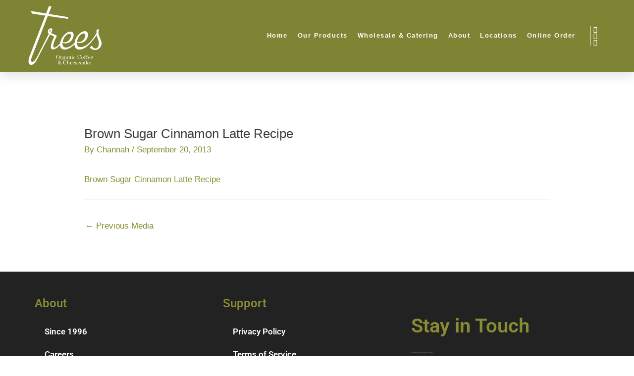

--- FILE ---
content_type: text/html; charset=UTF-8
request_url: https://treescoffee.com/?attachment_id=3388
body_size: 87874
content:
<!DOCTYPE html>
<html dir="ltr" lang="en-US" prefix="og: https://ogp.me/ns#">
<head>
<meta charset="UTF-8">
<meta name="viewport" content="width=device-width, initial-scale=1">
	<link rel="profile" href="https://gmpg.org/xfn/11"> 
	<title>Brown Sugar Cinnamon Latte Recipe | Trees Cheesecake + Organic Coffee</title>
	<style>img:is([sizes="auto" i], [sizes^="auto," i]) { contain-intrinsic-size: 3000px 1500px }</style>
	
		<!-- All in One SEO Pro 4.9.0 - aioseo.com -->
	<meta name="robots" content="max-image-preview:large" />
	<meta name="author" content="Channah"/>
	<meta name="google-site-verification" content="rD999mtOEw-8WWM-SGTxY2cb-z_tnmHFvLJhyW1FuPA" />
	<link rel="canonical" href="https://treescoffee.com/?attachment_id=3388" />
	<meta name="generator" content="All in One SEO Pro (AIOSEO) 4.9.0" />
		<meta property="og:locale" content="en_US" />
		<meta property="og:site_name" content="Trees Organic Coffee" />
		<meta property="og:type" content="article" />
		<meta property="og:title" content="Brown Sugar Cinnamon Latte Recipe | Trees Cheesecake + Organic Coffee" />
		<meta property="og:url" content="https://treescoffee.com/?attachment_id=3388" />
		<meta property="og:image" content="https://treescoffee.com/wp-content/uploads/2017/08/trees-organic-coffee-logo.jpg" />
		<meta property="og:image:secure_url" content="https://treescoffee.com/wp-content/uploads/2017/08/trees-organic-coffee-logo.jpg" />
		<meta property="og:image:width" content="1200" />
		<meta property="og:image:height" content="268" />
		<meta property="article:published_time" content="2013-09-20T20:04:59+00:00" />
		<meta property="article:modified_time" content="2013-09-20T20:04:59+00:00" />
		<meta property="article:publisher" content="https://facebook.com/treescoffee" />
		<meta name="twitter:card" content="summary" />
		<meta name="twitter:site" content="@treesorganic" />
		<meta name="twitter:title" content="Brown Sugar Cinnamon Latte Recipe | Trees Cheesecake + Organic Coffee" />
		<meta name="twitter:image" content="https://treescoffee.com/wp-content/uploads/2017/08/trees-organic-coffee-logo.jpg" />
		<script type="application/ld+json" class="aioseo-schema">
			{"@context":"https:\/\/schema.org","@graph":[{"@type":"BreadcrumbList","@id":"https:\/\/treescoffee.com\/?attachment_id=3388#breadcrumblist","itemListElement":[{"@type":"ListItem","@id":"https:\/\/treescoffee.com#listItem","position":1,"name":"Home","item":"https:\/\/treescoffee.com","nextItem":{"@type":"ListItem","@id":"https:\/\/treescoffee.com\/?attachment_id=3388#listItem","name":"Brown Sugar Cinnamon Latte Recipe"}},{"@type":"ListItem","@id":"https:\/\/treescoffee.com\/?attachment_id=3388#listItem","position":2,"name":"Brown Sugar Cinnamon Latte Recipe","previousItem":{"@type":"ListItem","@id":"https:\/\/treescoffee.com#listItem","name":"Home"}}]},{"@type":"ItemPage","@id":"https:\/\/treescoffee.com\/?attachment_id=3388#itempage","url":"https:\/\/treescoffee.com\/?attachment_id=3388","name":"Brown Sugar Cinnamon Latte Recipe | Trees Cheesecake + Organic Coffee","inLanguage":"en-US","isPartOf":{"@id":"https:\/\/treescoffee.com\/#website"},"breadcrumb":{"@id":"https:\/\/treescoffee.com\/?attachment_id=3388#breadcrumblist"},"author":{"@id":"https:\/\/treescoffee.com\/blog\/author\/channah\/#author"},"creator":{"@id":"https:\/\/treescoffee.com\/blog\/author\/channah\/#author"},"datePublished":"2013-09-20T13:04:59-07:00","dateModified":"2013-09-20T13:04:59-07:00"},{"@type":"Organization","@id":"https:\/\/treescoffee.com\/#organization","name":"Scott Tearle","description":"Organic fair trade coffee & the BEST cheesecake at 7 Vancouver area locations.","url":"https:\/\/treescoffee.com\/","telephone":"+16046845060","logo":{"@type":"ImageObject","url":"https:\/\/treescoffee.com\/wp-content\/uploads\/Google-Logo.jpg","@id":"https:\/\/treescoffee.com\/?attachment_id=3388\/#organizationLogo","width":2000,"height":2000},"image":{"@id":"https:\/\/treescoffee.com\/?attachment_id=3388\/#organizationLogo"},"sameAs":["https:\/\/instagram.com\/treescoffee"]},{"@type":"Person","@id":"https:\/\/treescoffee.com\/blog\/author\/channah\/#author","url":"https:\/\/treescoffee.com\/blog\/author\/channah\/","name":"Channah","image":{"@type":"ImageObject","@id":"https:\/\/treescoffee.com\/?attachment_id=3388#authorImage","url":"https:\/\/secure.gravatar.com\/avatar\/40f195e453d4f3d48f01353438a65b97b55500da1ce41b53a29728c9eefe6094?s=96&d=mm&r=g","width":96,"height":96,"caption":"Channah"}},{"@type":"WebPage","@id":"https:\/\/treescoffee.com\/?attachment_id=3388#webpage","url":"https:\/\/treescoffee.com\/?attachment_id=3388","name":"Brown Sugar Cinnamon Latte Recipe | Trees Cheesecake + Organic Coffee","inLanguage":"en-US","isPartOf":{"@id":"https:\/\/treescoffee.com\/#website"},"breadcrumb":{"@id":"https:\/\/treescoffee.com\/?attachment_id=3388#breadcrumblist"},"author":{"@id":"https:\/\/treescoffee.com\/blog\/author\/channah\/#author"},"creator":{"@id":"https:\/\/treescoffee.com\/blog\/author\/channah\/#author"},"datePublished":"2013-09-20T13:04:59-07:00","dateModified":"2013-09-20T13:04:59-07:00"},{"@type":"WebSite","@id":"https:\/\/treescoffee.com\/#website","url":"https:\/\/treescoffee.com\/","name":"Trees Cheesecake + Organic Coffee","description":"Organic fair trade coffee & the BEST cheesecake at 7 Vancouver area locations.","inLanguage":"en-US","publisher":{"@id":"https:\/\/treescoffee.com\/#organization"}}]}
		</script>
		<!-- All in One SEO Pro -->


<!-- Google Tag Manager for WordPress by gtm4wp.com -->
<script data-cfasync="false" data-pagespeed-no-defer>
	var gtm4wp_datalayer_name = "dataLayer";
	var dataLayer = dataLayer || [];
</script>
<!-- End Google Tag Manager for WordPress by gtm4wp.com -->
		<!-- Meta Tag Manager -->
		<meta name="googlebot" content="&lt;!-- Global site tag (gtag.js) - Google Ads: 677706095 --&gt; &lt;script async src=&quot;https://www.googletagmanager.com/gtag/js?id=AW-677706095&quot;&gt;&lt;/script&gt; &lt;script&gt;   window.dataLayer = window.dataLayer || [];   function gtag(){dataLayer.push(arguments);}   gtag(&#039;js&#039;, new Date());    gtag(&#039;config&#039;, &#039;AW-677706095&#039;); &lt;/script&gt;" />
		<!-- / Meta Tag Manager -->
<link rel='dns-prefetch' href='//www.googletagmanager.com' />
<link rel="alternate" type="application/rss+xml" title="Trees Cheesecake + Organic Coffee &raquo; Feed" href="https://treescoffee.com/feed/" />
<link rel="alternate" type="application/rss+xml" title="Trees Cheesecake + Organic Coffee &raquo; Comments Feed" href="https://treescoffee.com/comments/feed/" />
<style type="text/css" media="all">
.wpautoterms-footer{background-color:#ffffff;text-align:center;}
.wpautoterms-footer a{color:#000000;font-family:Arial, sans-serif;font-size:14px;}
.wpautoterms-footer .separator{color:#cccccc;font-family:Arial, sans-serif;font-size:14px;}</style>
<style id='ce4wp-subscribe-style-inline-css'>
.wp-block-ce4wp-subscribe{max-width:840px;margin:0 auto}.wp-block-ce4wp-subscribe .title{margin-bottom:0}.wp-block-ce4wp-subscribe .subTitle{margin-top:0;font-size:0.8em}.wp-block-ce4wp-subscribe .disclaimer{margin-top:5px;font-size:0.8em}.wp-block-ce4wp-subscribe .disclaimer .disclaimer-label{margin-left:10px}.wp-block-ce4wp-subscribe .inputBlock{width:100%;margin-bottom:10px}.wp-block-ce4wp-subscribe .inputBlock input{width:100%}.wp-block-ce4wp-subscribe .inputBlock label{display:inline-block}.wp-block-ce4wp-subscribe .submit-button{margin-top:25px;display:block}.wp-block-ce4wp-subscribe .required-text{display:inline-block;margin:0;padding:0;margin-left:0.3em}.wp-block-ce4wp-subscribe .onSubmission{height:0;max-width:840px;margin:0 auto}.wp-block-ce4wp-subscribe .firstNameSummary .lastNameSummary{text-transform:capitalize}.wp-block-ce4wp-subscribe .ce4wp-inline-notification{display:flex;flex-direction:row;align-items:center;padding:13px 10px;width:100%;height:40px;border-style:solid;border-color:orange;border-width:1px;border-left-width:4px;border-radius:3px;background:rgba(255,133,15,0.1);flex:none;order:0;flex-grow:1;margin:0px 0px}.wp-block-ce4wp-subscribe .ce4wp-inline-warning-text{font-style:normal;font-weight:normal;font-size:16px;line-height:20px;display:flex;align-items:center;color:#571600;margin-left:9px}.wp-block-ce4wp-subscribe .ce4wp-inline-warning-icon{color:orange}.wp-block-ce4wp-subscribe .ce4wp-inline-warning-arrow{color:#571600;margin-left:auto}.wp-block-ce4wp-subscribe .ce4wp-banner-clickable{cursor:pointer}.ce4wp-link{cursor:pointer}

.no-flex{display:block}.sub-header{margin-bottom:1em}


</style>
<style id='global-styles-inline-css'>
:root{--wp--preset--aspect-ratio--square: 1;--wp--preset--aspect-ratio--4-3: 4/3;--wp--preset--aspect-ratio--3-4: 3/4;--wp--preset--aspect-ratio--3-2: 3/2;--wp--preset--aspect-ratio--2-3: 2/3;--wp--preset--aspect-ratio--16-9: 16/9;--wp--preset--aspect-ratio--9-16: 9/16;--wp--preset--color--black: #000000;--wp--preset--color--cyan-bluish-gray: #abb8c3;--wp--preset--color--white: #ffffff;--wp--preset--color--pale-pink: #f78da7;--wp--preset--color--vivid-red: #cf2e2e;--wp--preset--color--luminous-vivid-orange: #ff6900;--wp--preset--color--luminous-vivid-amber: #fcb900;--wp--preset--color--light-green-cyan: #7bdcb5;--wp--preset--color--vivid-green-cyan: #00d084;--wp--preset--color--pale-cyan-blue: #8ed1fc;--wp--preset--color--vivid-cyan-blue: #0693e3;--wp--preset--color--vivid-purple: #9b51e0;--wp--preset--color--ast-global-color-0: var(--ast-global-color-0);--wp--preset--color--ast-global-color-1: var(--ast-global-color-1);--wp--preset--color--ast-global-color-2: var(--ast-global-color-2);--wp--preset--color--ast-global-color-3: var(--ast-global-color-3);--wp--preset--color--ast-global-color-4: var(--ast-global-color-4);--wp--preset--color--ast-global-color-5: var(--ast-global-color-5);--wp--preset--color--ast-global-color-6: var(--ast-global-color-6);--wp--preset--color--ast-global-color-7: var(--ast-global-color-7);--wp--preset--color--ast-global-color-8: var(--ast-global-color-8);--wp--preset--gradient--vivid-cyan-blue-to-vivid-purple: linear-gradient(135deg,rgba(6,147,227,1) 0%,rgb(155,81,224) 100%);--wp--preset--gradient--light-green-cyan-to-vivid-green-cyan: linear-gradient(135deg,rgb(122,220,180) 0%,rgb(0,208,130) 100%);--wp--preset--gradient--luminous-vivid-amber-to-luminous-vivid-orange: linear-gradient(135deg,rgba(252,185,0,1) 0%,rgba(255,105,0,1) 100%);--wp--preset--gradient--luminous-vivid-orange-to-vivid-red: linear-gradient(135deg,rgba(255,105,0,1) 0%,rgb(207,46,46) 100%);--wp--preset--gradient--very-light-gray-to-cyan-bluish-gray: linear-gradient(135deg,rgb(238,238,238) 0%,rgb(169,184,195) 100%);--wp--preset--gradient--cool-to-warm-spectrum: linear-gradient(135deg,rgb(74,234,220) 0%,rgb(151,120,209) 20%,rgb(207,42,186) 40%,rgb(238,44,130) 60%,rgb(251,105,98) 80%,rgb(254,248,76) 100%);--wp--preset--gradient--blush-light-purple: linear-gradient(135deg,rgb(255,206,236) 0%,rgb(152,150,240) 100%);--wp--preset--gradient--blush-bordeaux: linear-gradient(135deg,rgb(254,205,165) 0%,rgb(254,45,45) 50%,rgb(107,0,62) 100%);--wp--preset--gradient--luminous-dusk: linear-gradient(135deg,rgb(255,203,112) 0%,rgb(199,81,192) 50%,rgb(65,88,208) 100%);--wp--preset--gradient--pale-ocean: linear-gradient(135deg,rgb(255,245,203) 0%,rgb(182,227,212) 50%,rgb(51,167,181) 100%);--wp--preset--gradient--electric-grass: linear-gradient(135deg,rgb(202,248,128) 0%,rgb(113,206,126) 100%);--wp--preset--gradient--midnight: linear-gradient(135deg,rgb(2,3,129) 0%,rgb(40,116,252) 100%);--wp--preset--font-size--small: 13px;--wp--preset--font-size--medium: 20px;--wp--preset--font-size--large: 36px;--wp--preset--font-size--x-large: 42px;--wp--preset--spacing--20: 0.44rem;--wp--preset--spacing--30: 0.67rem;--wp--preset--spacing--40: 1rem;--wp--preset--spacing--50: 1.5rem;--wp--preset--spacing--60: 2.25rem;--wp--preset--spacing--70: 3.38rem;--wp--preset--spacing--80: 5.06rem;--wp--preset--shadow--natural: 6px 6px 9px rgba(0, 0, 0, 0.2);--wp--preset--shadow--deep: 12px 12px 50px rgba(0, 0, 0, 0.4);--wp--preset--shadow--sharp: 6px 6px 0px rgba(0, 0, 0, 0.2);--wp--preset--shadow--outlined: 6px 6px 0px -3px rgba(255, 255, 255, 1), 6px 6px rgba(0, 0, 0, 1);--wp--preset--shadow--crisp: 6px 6px 0px rgba(0, 0, 0, 1);}:root { --wp--style--global--content-size: var(--wp--custom--ast-content-width-size);--wp--style--global--wide-size: var(--wp--custom--ast-wide-width-size); }:where(body) { margin: 0; }.wp-site-blocks > .alignleft { float: left; margin-right: 2em; }.wp-site-blocks > .alignright { float: right; margin-left: 2em; }.wp-site-blocks > .aligncenter { justify-content: center; margin-left: auto; margin-right: auto; }:where(.wp-site-blocks) > * { margin-block-start: 24px; margin-block-end: 0; }:where(.wp-site-blocks) > :first-child { margin-block-start: 0; }:where(.wp-site-blocks) > :last-child { margin-block-end: 0; }:root { --wp--style--block-gap: 24px; }:root :where(.is-layout-flow) > :first-child{margin-block-start: 0;}:root :where(.is-layout-flow) > :last-child{margin-block-end: 0;}:root :where(.is-layout-flow) > *{margin-block-start: 24px;margin-block-end: 0;}:root :where(.is-layout-constrained) > :first-child{margin-block-start: 0;}:root :where(.is-layout-constrained) > :last-child{margin-block-end: 0;}:root :where(.is-layout-constrained) > *{margin-block-start: 24px;margin-block-end: 0;}:root :where(.is-layout-flex){gap: 24px;}:root :where(.is-layout-grid){gap: 24px;}.is-layout-flow > .alignleft{float: left;margin-inline-start: 0;margin-inline-end: 2em;}.is-layout-flow > .alignright{float: right;margin-inline-start: 2em;margin-inline-end: 0;}.is-layout-flow > .aligncenter{margin-left: auto !important;margin-right: auto !important;}.is-layout-constrained > .alignleft{float: left;margin-inline-start: 0;margin-inline-end: 2em;}.is-layout-constrained > .alignright{float: right;margin-inline-start: 2em;margin-inline-end: 0;}.is-layout-constrained > .aligncenter{margin-left: auto !important;margin-right: auto !important;}.is-layout-constrained > :where(:not(.alignleft):not(.alignright):not(.alignfull)){max-width: var(--wp--style--global--content-size);margin-left: auto !important;margin-right: auto !important;}.is-layout-constrained > .alignwide{max-width: var(--wp--style--global--wide-size);}body .is-layout-flex{display: flex;}.is-layout-flex{flex-wrap: wrap;align-items: center;}.is-layout-flex > :is(*, div){margin: 0;}body .is-layout-grid{display: grid;}.is-layout-grid > :is(*, div){margin: 0;}body{padding-top: 0px;padding-right: 0px;padding-bottom: 0px;padding-left: 0px;}a:where(:not(.wp-element-button)){text-decoration: none;}:root :where(.wp-element-button, .wp-block-button__link){background-color: #32373c;border-width: 0;color: #fff;font-family: inherit;font-size: inherit;line-height: inherit;padding: calc(0.667em + 2px) calc(1.333em + 2px);text-decoration: none;}.has-black-color{color: var(--wp--preset--color--black) !important;}.has-cyan-bluish-gray-color{color: var(--wp--preset--color--cyan-bluish-gray) !important;}.has-white-color{color: var(--wp--preset--color--white) !important;}.has-pale-pink-color{color: var(--wp--preset--color--pale-pink) !important;}.has-vivid-red-color{color: var(--wp--preset--color--vivid-red) !important;}.has-luminous-vivid-orange-color{color: var(--wp--preset--color--luminous-vivid-orange) !important;}.has-luminous-vivid-amber-color{color: var(--wp--preset--color--luminous-vivid-amber) !important;}.has-light-green-cyan-color{color: var(--wp--preset--color--light-green-cyan) !important;}.has-vivid-green-cyan-color{color: var(--wp--preset--color--vivid-green-cyan) !important;}.has-pale-cyan-blue-color{color: var(--wp--preset--color--pale-cyan-blue) !important;}.has-vivid-cyan-blue-color{color: var(--wp--preset--color--vivid-cyan-blue) !important;}.has-vivid-purple-color{color: var(--wp--preset--color--vivid-purple) !important;}.has-ast-global-color-0-color{color: var(--wp--preset--color--ast-global-color-0) !important;}.has-ast-global-color-1-color{color: var(--wp--preset--color--ast-global-color-1) !important;}.has-ast-global-color-2-color{color: var(--wp--preset--color--ast-global-color-2) !important;}.has-ast-global-color-3-color{color: var(--wp--preset--color--ast-global-color-3) !important;}.has-ast-global-color-4-color{color: var(--wp--preset--color--ast-global-color-4) !important;}.has-ast-global-color-5-color{color: var(--wp--preset--color--ast-global-color-5) !important;}.has-ast-global-color-6-color{color: var(--wp--preset--color--ast-global-color-6) !important;}.has-ast-global-color-7-color{color: var(--wp--preset--color--ast-global-color-7) !important;}.has-ast-global-color-8-color{color: var(--wp--preset--color--ast-global-color-8) !important;}.has-black-background-color{background-color: var(--wp--preset--color--black) !important;}.has-cyan-bluish-gray-background-color{background-color: var(--wp--preset--color--cyan-bluish-gray) !important;}.has-white-background-color{background-color: var(--wp--preset--color--white) !important;}.has-pale-pink-background-color{background-color: var(--wp--preset--color--pale-pink) !important;}.has-vivid-red-background-color{background-color: var(--wp--preset--color--vivid-red) !important;}.has-luminous-vivid-orange-background-color{background-color: var(--wp--preset--color--luminous-vivid-orange) !important;}.has-luminous-vivid-amber-background-color{background-color: var(--wp--preset--color--luminous-vivid-amber) !important;}.has-light-green-cyan-background-color{background-color: var(--wp--preset--color--light-green-cyan) !important;}.has-vivid-green-cyan-background-color{background-color: var(--wp--preset--color--vivid-green-cyan) !important;}.has-pale-cyan-blue-background-color{background-color: var(--wp--preset--color--pale-cyan-blue) !important;}.has-vivid-cyan-blue-background-color{background-color: var(--wp--preset--color--vivid-cyan-blue) !important;}.has-vivid-purple-background-color{background-color: var(--wp--preset--color--vivid-purple) !important;}.has-ast-global-color-0-background-color{background-color: var(--wp--preset--color--ast-global-color-0) !important;}.has-ast-global-color-1-background-color{background-color: var(--wp--preset--color--ast-global-color-1) !important;}.has-ast-global-color-2-background-color{background-color: var(--wp--preset--color--ast-global-color-2) !important;}.has-ast-global-color-3-background-color{background-color: var(--wp--preset--color--ast-global-color-3) !important;}.has-ast-global-color-4-background-color{background-color: var(--wp--preset--color--ast-global-color-4) !important;}.has-ast-global-color-5-background-color{background-color: var(--wp--preset--color--ast-global-color-5) !important;}.has-ast-global-color-6-background-color{background-color: var(--wp--preset--color--ast-global-color-6) !important;}.has-ast-global-color-7-background-color{background-color: var(--wp--preset--color--ast-global-color-7) !important;}.has-ast-global-color-8-background-color{background-color: var(--wp--preset--color--ast-global-color-8) !important;}.has-black-border-color{border-color: var(--wp--preset--color--black) !important;}.has-cyan-bluish-gray-border-color{border-color: var(--wp--preset--color--cyan-bluish-gray) !important;}.has-white-border-color{border-color: var(--wp--preset--color--white) !important;}.has-pale-pink-border-color{border-color: var(--wp--preset--color--pale-pink) !important;}.has-vivid-red-border-color{border-color: var(--wp--preset--color--vivid-red) !important;}.has-luminous-vivid-orange-border-color{border-color: var(--wp--preset--color--luminous-vivid-orange) !important;}.has-luminous-vivid-amber-border-color{border-color: var(--wp--preset--color--luminous-vivid-amber) !important;}.has-light-green-cyan-border-color{border-color: var(--wp--preset--color--light-green-cyan) !important;}.has-vivid-green-cyan-border-color{border-color: var(--wp--preset--color--vivid-green-cyan) !important;}.has-pale-cyan-blue-border-color{border-color: var(--wp--preset--color--pale-cyan-blue) !important;}.has-vivid-cyan-blue-border-color{border-color: var(--wp--preset--color--vivid-cyan-blue) !important;}.has-vivid-purple-border-color{border-color: var(--wp--preset--color--vivid-purple) !important;}.has-ast-global-color-0-border-color{border-color: var(--wp--preset--color--ast-global-color-0) !important;}.has-ast-global-color-1-border-color{border-color: var(--wp--preset--color--ast-global-color-1) !important;}.has-ast-global-color-2-border-color{border-color: var(--wp--preset--color--ast-global-color-2) !important;}.has-ast-global-color-3-border-color{border-color: var(--wp--preset--color--ast-global-color-3) !important;}.has-ast-global-color-4-border-color{border-color: var(--wp--preset--color--ast-global-color-4) !important;}.has-ast-global-color-5-border-color{border-color: var(--wp--preset--color--ast-global-color-5) !important;}.has-ast-global-color-6-border-color{border-color: var(--wp--preset--color--ast-global-color-6) !important;}.has-ast-global-color-7-border-color{border-color: var(--wp--preset--color--ast-global-color-7) !important;}.has-ast-global-color-8-border-color{border-color: var(--wp--preset--color--ast-global-color-8) !important;}.has-vivid-cyan-blue-to-vivid-purple-gradient-background{background: var(--wp--preset--gradient--vivid-cyan-blue-to-vivid-purple) !important;}.has-light-green-cyan-to-vivid-green-cyan-gradient-background{background: var(--wp--preset--gradient--light-green-cyan-to-vivid-green-cyan) !important;}.has-luminous-vivid-amber-to-luminous-vivid-orange-gradient-background{background: var(--wp--preset--gradient--luminous-vivid-amber-to-luminous-vivid-orange) !important;}.has-luminous-vivid-orange-to-vivid-red-gradient-background{background: var(--wp--preset--gradient--luminous-vivid-orange-to-vivid-red) !important;}.has-very-light-gray-to-cyan-bluish-gray-gradient-background{background: var(--wp--preset--gradient--very-light-gray-to-cyan-bluish-gray) !important;}.has-cool-to-warm-spectrum-gradient-background{background: var(--wp--preset--gradient--cool-to-warm-spectrum) !important;}.has-blush-light-purple-gradient-background{background: var(--wp--preset--gradient--blush-light-purple) !important;}.has-blush-bordeaux-gradient-background{background: var(--wp--preset--gradient--blush-bordeaux) !important;}.has-luminous-dusk-gradient-background{background: var(--wp--preset--gradient--luminous-dusk) !important;}.has-pale-ocean-gradient-background{background: var(--wp--preset--gradient--pale-ocean) !important;}.has-electric-grass-gradient-background{background: var(--wp--preset--gradient--electric-grass) !important;}.has-midnight-gradient-background{background: var(--wp--preset--gradient--midnight) !important;}.has-small-font-size{font-size: var(--wp--preset--font-size--small) !important;}.has-medium-font-size{font-size: var(--wp--preset--font-size--medium) !important;}.has-large-font-size{font-size: var(--wp--preset--font-size--large) !important;}.has-x-large-font-size{font-size: var(--wp--preset--font-size--x-large) !important;}
:root :where(.wp-block-pullquote){font-size: 1.5em;line-height: 1.6;}
</style>
<link rel='stylesheet' id='wpo_min-header-0-css' href='https://treescoffee.com/wp-content/cache/wpo-minify/1762478672/assets/wpo-minify-header-25904407.min.css' media='all' />
<script src="https://treescoffee.com/wp-includes/js/jquery/jquery.min.js" id="jquery-core-js"></script>
<script src="https://treescoffee.com/wp-includes/js/jquery/jquery-migrate.min.js" id="jquery-migrate-js"></script>
<script src="https://treescoffee.com/wp-includes/js/dist/dom-ready.min.js" id="wp-dom-ready-js"></script>
<script src="https://treescoffee.com/wp-content/plugins/auto-terms-of-service-and-privacy-policy/js/base.js" id="wpautoterms_base-js"></script>
<!--[if IE]>
<script src="https://treescoffee.com/wp-content/themes/astra/assets/js/minified/flexibility.min.js" id="astra-flexibility-js"></script>
<script id="astra-flexibility-js-after">
flexibility(document.documentElement);
</script>
<![endif]-->
<link rel="https://api.w.org/" href="https://treescoffee.com/wp-json/" /><link rel="alternate" title="JSON" type="application/json" href="https://treescoffee.com/wp-json/wp/v2/media/3388" /><link rel="EditURI" type="application/rsd+xml" title="RSD" href="https://treescoffee.com/xmlrpc.php?rsd" />
<meta name="generator" content="WordPress 6.8.3" />
<link rel='shortlink' href='https://treescoffee.com/?p=3388' />
<link rel="alternate" title="oEmbed (JSON)" type="application/json+oembed" href="https://treescoffee.com/wp-json/oembed/1.0/embed?url=https%3A%2F%2Ftreescoffee.com%2F%3Fattachment_id%3D3388" />
<link rel="alternate" title="oEmbed (XML)" type="text/xml+oembed" href="https://treescoffee.com/wp-json/oembed/1.0/embed?url=https%3A%2F%2Ftreescoffee.com%2F%3Fattachment_id%3D3388&#038;format=xml" />
<meta name="generator" content="Site Kit by Google 1.155.0" /><style>:root {
			--lazy-loader-animation-duration: 300ms;
		}
		  
		.lazyload {
	display: block;
}

.lazyload,
        .lazyloading {
			opacity: 0;
		}


		.lazyloaded {
			opacity: 1;
			transition: opacity 300ms;
			transition: opacity var(--lazy-loader-animation-duration);
		}</style><noscript><style>.lazyload { display: none; } .lazyload[class*="lazy-loader-background-element-"] { display: block; opacity: 1; }</style></noscript>
<!-- Google Tag Manager for WordPress by gtm4wp.com -->
<!-- GTM Container placement set to footer -->
<script data-cfasync="false" data-pagespeed-no-defer>
	var dataLayer_content = {"pagePostType":"attachment","pagePostType2":"single-attachment","pagePostAuthor":"Channah"};
	dataLayer.push( dataLayer_content );
</script>
<script data-cfasync="false" data-pagespeed-no-defer>
(function(w,d,s,l,i){w[l]=w[l]||[];w[l].push({'gtm.start':
new Date().getTime(),event:'gtm.js'});var f=d.getElementsByTagName(s)[0],
j=d.createElement(s),dl=l!='dataLayer'?'&l='+l:'';j.async=true;j.src=
'//www.googletagmanager.com/gtm.js?id='+i+dl;f.parentNode.insertBefore(j,f);
})(window,document,'script','dataLayer','GTM-MSZQDWQ');
</script>
<!-- End Google Tag Manager for WordPress by gtm4wp.com -->
<!-- Google AdSense meta tags added by Site Kit -->
<meta name="google-adsense-platform-account" content="ca-host-pub-2644536267352236">
<meta name="google-adsense-platform-domain" content="sitekit.withgoogle.com">
<!-- End Google AdSense meta tags added by Site Kit -->
<meta name="generator" content="Elementor 3.29.2; features: additional_custom_breakpoints, e_local_google_fonts; settings: css_print_method-external, google_font-enabled, font_display-auto">

<!-- Meta Pixel Code -->
<script type='text/javascript'>
!function(f,b,e,v,n,t,s){if(f.fbq)return;n=f.fbq=function(){n.callMethod?
n.callMethod.apply(n,arguments):n.queue.push(arguments)};if(!f._fbq)f._fbq=n;
n.push=n;n.loaded=!0;n.version='2.0';n.queue=[];t=b.createElement(e);t.async=!0;
t.src=v;s=b.getElementsByTagName(e)[0];s.parentNode.insertBefore(t,s)}(window,
document,'script','https://connect.facebook.net/en_US/fbevents.js?v=next');
</script>
<!-- End Meta Pixel Code -->
<script type='text/javascript'>var url = window.location.origin + '?ob=open-bridge';
            fbq('set', 'openbridge', '378256332344084', url);
fbq('init', '378256332344084', {}, {
    "agent": "wordpress-6.8.3-4.1.4"
})</script><script type='text/javascript'>
    fbq('track', 'PageView', []);
  </script>			<style>
				.e-con.e-parent:nth-of-type(n+4):not(.e-lazyloaded):not(.e-no-lazyload),
				.e-con.e-parent:nth-of-type(n+4):not(.e-lazyloaded):not(.e-no-lazyload) * {
					background-image: none !important;
				}
				@media screen and (max-height: 1024px) {
					.e-con.e-parent:nth-of-type(n+3):not(.e-lazyloaded):not(.e-no-lazyload),
					.e-con.e-parent:nth-of-type(n+3):not(.e-lazyloaded):not(.e-no-lazyload) * {
						background-image: none !important;
					}
				}
				@media screen and (max-height: 640px) {
					.e-con.e-parent:nth-of-type(n+2):not(.e-lazyloaded):not(.e-no-lazyload),
					.e-con.e-parent:nth-of-type(n+2):not(.e-lazyloaded):not(.e-no-lazyload) * {
						background-image: none !important;
					}
				}
			</style>
			
<!-- Google Tag Manager snippet added by Site Kit -->
<script>
			( function( w, d, s, l, i ) {
				w[l] = w[l] || [];
				w[l].push( {'gtm.start': new Date().getTime(), event: 'gtm.js'} );
				var f = d.getElementsByTagName( s )[0],
					j = d.createElement( s ), dl = l != 'dataLayer' ? '&l=' + l : '';
				j.async = true;
				j.src = 'https://www.googletagmanager.com/gtm.js?id=' + i + dl;
				f.parentNode.insertBefore( j, f );
			} )( window, document, 'script', 'dataLayer', 'GTM-MSZQDWQ' );
			
</script>

<!-- End Google Tag Manager snippet added by Site Kit -->
<link rel="icon" href="https://treescoffee.com/wp-content/uploads/2019/08/cropped-Trees-TREE-ALONE-small3-32x32.png" sizes="32x32" />
<link rel="icon" href="https://treescoffee.com/wp-content/uploads/2019/08/cropped-Trees-TREE-ALONE-small3-192x192.png" sizes="192x192" />
<link rel="apple-touch-icon" href="https://treescoffee.com/wp-content/uploads/2019/08/cropped-Trees-TREE-ALONE-small3-180x180.png" />
<meta name="msapplication-TileImage" content="https://treescoffee.com/wp-content/uploads/2019/08/cropped-Trees-TREE-ALONE-small3-270x270.png" />
</head>

<body itemtype='https://schema.org/Blog' itemscope='itemscope' class="attachment wp-singular attachment-template-default single single-attachment postid-3388 attachmentid-3388 attachment-pdf wp-custom-logo wp-theme-astra ast-desktop ast-plain-container ast-no-sidebar astra-4.11.3 ast-header-custom-item-inside group-blog ast-blog-single-style-1 ast-custom-post-type ast-single-post ast-inherit-site-logo-transparent ast-above-mobile-menu-align-stack ast-default-menu-enable ast-default-above-menu-enable ast-default-below-menu-enable ast-full-width-layout ast-sticky-header-shrink ast-inherit-site-logo-sticky astra ast-normal-title-enabled elementor-default elementor-kit-10560 astra-addon-4.11.2">
		<!-- Google Tag Manager (noscript) snippet added by Site Kit -->
		<noscript>
			<iframe src="https://www.googletagmanager.com/ns.html?id=GTM-MSZQDWQ" height="0" width="0" style="display:none;visibility:hidden"></iframe>
		</noscript>
		<!-- End Google Tag Manager (noscript) snippet added by Site Kit -->
		
<!-- Meta Pixel Code -->
<noscript>
<img height="1" width="1" style="display:none" alt="fbpx"
src="https://www.facebook.com/tr?id=378256332344084&ev=PageView&noscript=1" />
</noscript>
<!-- End Meta Pixel Code -->

<a
	class="skip-link screen-reader-text"
	href="#content"
	title="Skip to content">
		Skip to content</a>

<div
class="hfeed site" id="page">
			<div data-elementor-type="header" data-elementor-id="9411" class="elementor elementor-9411 elementor-location-header" data-elementor-settings="{&quot;element_pack_global_tooltip_width&quot;:{&quot;unit&quot;:&quot;px&quot;,&quot;size&quot;:&quot;&quot;,&quot;sizes&quot;:[]},&quot;element_pack_global_tooltip_width_tablet&quot;:{&quot;unit&quot;:&quot;px&quot;,&quot;size&quot;:&quot;&quot;,&quot;sizes&quot;:[]},&quot;element_pack_global_tooltip_width_mobile&quot;:{&quot;unit&quot;:&quot;px&quot;,&quot;size&quot;:&quot;&quot;,&quot;sizes&quot;:[]},&quot;element_pack_global_tooltip_padding&quot;:{&quot;unit&quot;:&quot;px&quot;,&quot;top&quot;:&quot;&quot;,&quot;right&quot;:&quot;&quot;,&quot;bottom&quot;:&quot;&quot;,&quot;left&quot;:&quot;&quot;,&quot;isLinked&quot;:true},&quot;element_pack_global_tooltip_padding_tablet&quot;:{&quot;unit&quot;:&quot;px&quot;,&quot;top&quot;:&quot;&quot;,&quot;right&quot;:&quot;&quot;,&quot;bottom&quot;:&quot;&quot;,&quot;left&quot;:&quot;&quot;,&quot;isLinked&quot;:true},&quot;element_pack_global_tooltip_padding_mobile&quot;:{&quot;unit&quot;:&quot;px&quot;,&quot;top&quot;:&quot;&quot;,&quot;right&quot;:&quot;&quot;,&quot;bottom&quot;:&quot;&quot;,&quot;left&quot;:&quot;&quot;,&quot;isLinked&quot;:true},&quot;element_pack_global_tooltip_border_radius&quot;:{&quot;unit&quot;:&quot;px&quot;,&quot;top&quot;:&quot;&quot;,&quot;right&quot;:&quot;&quot;,&quot;bottom&quot;:&quot;&quot;,&quot;left&quot;:&quot;&quot;,&quot;isLinked&quot;:true},&quot;element_pack_global_tooltip_border_radius_tablet&quot;:{&quot;unit&quot;:&quot;px&quot;,&quot;top&quot;:&quot;&quot;,&quot;right&quot;:&quot;&quot;,&quot;bottom&quot;:&quot;&quot;,&quot;left&quot;:&quot;&quot;,&quot;isLinked&quot;:true},&quot;element_pack_global_tooltip_border_radius_mobile&quot;:{&quot;unit&quot;:&quot;px&quot;,&quot;top&quot;:&quot;&quot;,&quot;right&quot;:&quot;&quot;,&quot;bottom&quot;:&quot;&quot;,&quot;left&quot;:&quot;&quot;,&quot;isLinked&quot;:true}}" data-elementor-post-type="elementor_library">
					<section class="elementor-section elementor-top-section elementor-element elementor-element-63c5a7dc elementor-section-height-min-height elementor-section-boxed elementor-section-height-default elementor-section-items-middle" data-id="63c5a7dc" data-element_type="section" data-settings="{&quot;background_background&quot;:&quot;gradient&quot;,&quot;sticky&quot;:&quot;top&quot;,&quot;sticky_on&quot;:[&quot;desktop&quot;,&quot;tablet&quot;,&quot;mobile&quot;],&quot;sticky_offset&quot;:0,&quot;sticky_effects_offset&quot;:0,&quot;sticky_anchor_link_offset&quot;:0}">
						<div class="elementor-container elementor-column-gap-default">
					<div class="elementor-column elementor-col-33 elementor-top-column elementor-element elementor-element-693c0a72" data-id="693c0a72" data-element_type="column">
			<div class="elementor-widget-wrap elementor-element-populated">
						<div class="elementor-element elementor-element-788b05ef elementor-widget elementor-widget-image" data-id="788b05ef" data-element_type="widget" data-widget_type="image.default">
				<div class="elementor-widget-container">
																<a href="https://treescoffee.com">
							<img width="1200" height="940" src="https://treescoffee.com/wp-content/uploads/Cookie-4-1.png" class="attachment-full size-full wp-image-11998" alt="Trees Organic Coffee" srcset="https://treescoffee.com/wp-content/uploads/Cookie-4-1.png 1200w, https://treescoffee.com/wp-content/uploads/Cookie-4-1-300x235.png 300w, https://treescoffee.com/wp-content/uploads/Cookie-4-1-1024x802.png 1024w, https://treescoffee.com/wp-content/uploads/Cookie-4-1-768x602.png 768w" sizes="(max-width: 1200px) 100vw, 1200px" />								</a>
															</div>
				</div>
					</div>
		</div>
				<div class="elementor-column elementor-col-33 elementor-top-column elementor-element elementor-element-2c01da0d" data-id="2c01da0d" data-element_type="column">
			<div class="elementor-widget-wrap elementor-element-populated">
						<div class="elementor-element elementor-element-4f72dda1 elementor-nav-menu__align-end elementor-nav-menu--stretch elementor-nav-menu__text-align-center elementor-nav-menu--dropdown-tablet elementor-nav-menu--toggle elementor-nav-menu--burger elementor-widget elementor-widget-nav-menu" data-id="4f72dda1" data-element_type="widget" data-settings="{&quot;full_width&quot;:&quot;stretch&quot;,&quot;submenu_icon&quot;:{&quot;value&quot;:&quot;&lt;i class=\&quot;fas e-plus-icon\&quot;&gt;&lt;\/i&gt;&quot;,&quot;library&quot;:&quot;&quot;},&quot;layout&quot;:&quot;horizontal&quot;,&quot;toggle&quot;:&quot;burger&quot;}" data-widget_type="nav-menu.default">
				<div class="elementor-widget-container">
								<nav aria-label="Menu" class="elementor-nav-menu--main elementor-nav-menu__container elementor-nav-menu--layout-horizontal e--pointer-underline e--animation-drop-out">
				<ul id="menu-1-4f72dda1" class="elementor-nav-menu"><li class="menu-item menu-item-type-post_type menu-item-object-page menu-item-home menu-item-9420"><a href="https://treescoffee.com/" class="elementor-item menu-link">Home</a></li>
<li class="menu-item menu-item-type-post_type menu-item-object-page menu-item-has-children menu-item-9743"><a aria-expanded="false" href="https://treescoffee.com/our-products/" class="elementor-item menu-link">Our Products</a>
<ul class="sub-menu elementor-nav-menu--dropdown">
	<li class="menu-item menu-item-type-post_type menu-item-object-page menu-item-44"><a href="https://treescoffee.com/our-products/best-cheesecake-vancouver/" class="elementor-sub-item menu-link">Cheesecake</a></li>
	<li class="menu-item menu-item-type-post_type menu-item-object-page menu-item-43"><a href="https://treescoffee.com/our-products/coffee/" class="elementor-sub-item menu-link">Coffee</a></li>
	<li class="menu-item menu-item-type-post_type menu-item-object-page menu-item-42"><a href="https://treescoffee.com/our-products/teas/" class="elementor-sub-item menu-link">Tea</a></li>
	<li class="menu-item menu-item-type-post_type menu-item-object-page menu-item-5568"><a href="https://treescoffee.com/our-products/lunch-sandwiches/" class="elementor-sub-item menu-link">Lunch</a></li>
</ul>
</li>
<li class="menu-item menu-item-type-post_type menu-item-object-page menu-item-has-children menu-item-9789"><a aria-expanded="false" href="https://treescoffee.com/wholesale-catering/" class="elementor-item menu-link">Wholesale &#038; Catering</a>
<ul class="sub-menu elementor-nav-menu--dropdown">
	<li class="menu-item menu-item-type-post_type menu-item-object-page menu-item-9414"><a href="https://treescoffee.com/wholesale-catering/wholesale-coffee/" class="elementor-sub-item menu-link">Wholesale</a></li>
	<li class="menu-item menu-item-type-post_type menu-item-object-page menu-item-40"><a href="https://treescoffee.com/wholesale-catering/vancouver-catering/" class="elementor-sub-item menu-link">Catering</a></li>
</ul>
</li>
<li class="menu-item menu-item-type-post_type menu-item-object-page menu-item-has-children menu-item-9718"><a aria-expanded="false" href="https://treescoffee.com/about/" class="elementor-item menu-link">About</a>
<ul class="sub-menu elementor-nav-menu--dropdown">
	<li class="menu-item menu-item-type-post_type menu-item-object-page current_page_parent menu-item-34"><a href="https://treescoffee.com/blog/" title="Trees Coffee Blog &#038; News" class="elementor-sub-item menu-link">Blog + News</a></li>
	<li class="menu-item menu-item-type-post_type menu-item-object-page menu-item-10083"><a href="https://treescoffee.com/live-music-nights/" class="elementor-sub-item menu-link">Live Music Nights</a></li>
	<li class="menu-item menu-item-type-post_type menu-item-object-page menu-item-9419"><a href="https://treescoffee.com/community/" class="elementor-sub-item menu-link">Community</a></li>
	<li class="menu-item menu-item-type-post_type menu-item-object-page menu-item-9418"><a href="https://treescoffee.com/jobs/" class="elementor-sub-item menu-link">Work @ Trees Organic Coffee</a></li>
	<li class="menu-item menu-item-type-post_type menu-item-object-page menu-item-privacy-policy menu-item-9416"><a rel="privacy-policy" href="https://treescoffee.com/privacy-policy/" class="elementor-sub-item menu-link">Privacy Policy</a></li>
	<li class="menu-item menu-item-type-post_type menu-item-object-page menu-item-9417"><a href="https://treescoffee.com/terms-of-service/" class="elementor-sub-item menu-link">Terms of Service</a></li>
</ul>
</li>
<li class="menu-item menu-item-type-post_type menu-item-object-page menu-item-9561"><a href="https://treescoffee.com/locations/" class="elementor-item menu-link">Locations</a></li>
<li class="menu-item menu-item-type-post_type menu-item-object-page menu-item-has-children menu-item-11043"><a aria-expanded="false" href="https://treescoffee.com/online-order/" class="elementor-item menu-link">Online Order</a>
<ul class="sub-menu elementor-nav-menu--dropdown">
	<li class="menu-item menu-item-type-post_type menu-item-object-page menu-item-10982"><a href="https://treescoffee.com/store-order-online/" class="elementor-sub-item menu-link">In-Store Pickup &#038; Delivery</a></li>
	<li class="menu-item menu-item-type-post_type menu-item-object-page menu-item-11384"><a href="https://treescoffee.com/vancouver-catering-services/" class="elementor-sub-item menu-link">Catering Order (Corporate)</a></li>
</ul>
</li>
</ul>			</nav>
					<div class="elementor-menu-toggle" role="button" tabindex="0" aria-label="Menu Toggle" aria-expanded="false">
			<i aria-hidden="true" role="presentation" class="elementor-menu-toggle__icon--open eicon-menu-bar"></i><i aria-hidden="true" role="presentation" class="elementor-menu-toggle__icon--close eicon-close"></i>		</div>
					<nav class="elementor-nav-menu--dropdown elementor-nav-menu__container" aria-hidden="true">
				<ul id="menu-2-4f72dda1" class="elementor-nav-menu"><li class="menu-item menu-item-type-post_type menu-item-object-page menu-item-home menu-item-9420"><a href="https://treescoffee.com/" class="elementor-item menu-link" tabindex="-1">Home</a></li>
<li class="menu-item menu-item-type-post_type menu-item-object-page menu-item-has-children menu-item-9743"><a aria-expanded="false" href="https://treescoffee.com/our-products/" class="elementor-item menu-link" tabindex="-1">Our Products</a>
<ul class="sub-menu elementor-nav-menu--dropdown">
	<li class="menu-item menu-item-type-post_type menu-item-object-page menu-item-44"><a href="https://treescoffee.com/our-products/best-cheesecake-vancouver/" class="elementor-sub-item menu-link" tabindex="-1">Cheesecake</a></li>
	<li class="menu-item menu-item-type-post_type menu-item-object-page menu-item-43"><a href="https://treescoffee.com/our-products/coffee/" class="elementor-sub-item menu-link" tabindex="-1">Coffee</a></li>
	<li class="menu-item menu-item-type-post_type menu-item-object-page menu-item-42"><a href="https://treescoffee.com/our-products/teas/" class="elementor-sub-item menu-link" tabindex="-1">Tea</a></li>
	<li class="menu-item menu-item-type-post_type menu-item-object-page menu-item-5568"><a href="https://treescoffee.com/our-products/lunch-sandwiches/" class="elementor-sub-item menu-link" tabindex="-1">Lunch</a></li>
</ul>
</li>
<li class="menu-item menu-item-type-post_type menu-item-object-page menu-item-has-children menu-item-9789"><a aria-expanded="false" href="https://treescoffee.com/wholesale-catering/" class="elementor-item menu-link" tabindex="-1">Wholesale &#038; Catering</a>
<ul class="sub-menu elementor-nav-menu--dropdown">
	<li class="menu-item menu-item-type-post_type menu-item-object-page menu-item-9414"><a href="https://treescoffee.com/wholesale-catering/wholesale-coffee/" class="elementor-sub-item menu-link" tabindex="-1">Wholesale</a></li>
	<li class="menu-item menu-item-type-post_type menu-item-object-page menu-item-40"><a href="https://treescoffee.com/wholesale-catering/vancouver-catering/" class="elementor-sub-item menu-link" tabindex="-1">Catering</a></li>
</ul>
</li>
<li class="menu-item menu-item-type-post_type menu-item-object-page menu-item-has-children menu-item-9718"><a aria-expanded="false" href="https://treescoffee.com/about/" class="elementor-item menu-link" tabindex="-1">About</a>
<ul class="sub-menu elementor-nav-menu--dropdown">
	<li class="menu-item menu-item-type-post_type menu-item-object-page current_page_parent menu-item-34"><a href="https://treescoffee.com/blog/" title="Trees Coffee Blog &#038; News" class="elementor-sub-item menu-link" tabindex="-1">Blog + News</a></li>
	<li class="menu-item menu-item-type-post_type menu-item-object-page menu-item-10083"><a href="https://treescoffee.com/live-music-nights/" class="elementor-sub-item menu-link" tabindex="-1">Live Music Nights</a></li>
	<li class="menu-item menu-item-type-post_type menu-item-object-page menu-item-9419"><a href="https://treescoffee.com/community/" class="elementor-sub-item menu-link" tabindex="-1">Community</a></li>
	<li class="menu-item menu-item-type-post_type menu-item-object-page menu-item-9418"><a href="https://treescoffee.com/jobs/" class="elementor-sub-item menu-link" tabindex="-1">Work @ Trees Organic Coffee</a></li>
	<li class="menu-item menu-item-type-post_type menu-item-object-page menu-item-privacy-policy menu-item-9416"><a rel="privacy-policy" href="https://treescoffee.com/privacy-policy/" class="elementor-sub-item menu-link" tabindex="-1">Privacy Policy</a></li>
	<li class="menu-item menu-item-type-post_type menu-item-object-page menu-item-9417"><a href="https://treescoffee.com/terms-of-service/" class="elementor-sub-item menu-link" tabindex="-1">Terms of Service</a></li>
</ul>
</li>
<li class="menu-item menu-item-type-post_type menu-item-object-page menu-item-9561"><a href="https://treescoffee.com/locations/" class="elementor-item menu-link" tabindex="-1">Locations</a></li>
<li class="menu-item menu-item-type-post_type menu-item-object-page menu-item-has-children menu-item-11043"><a aria-expanded="false" href="https://treescoffee.com/online-order/" class="elementor-item menu-link" tabindex="-1">Online Order</a>
<ul class="sub-menu elementor-nav-menu--dropdown">
	<li class="menu-item menu-item-type-post_type menu-item-object-page menu-item-10982"><a href="https://treescoffee.com/store-order-online/" class="elementor-sub-item menu-link" tabindex="-1">In-Store Pickup &#038; Delivery</a></li>
	<li class="menu-item menu-item-type-post_type menu-item-object-page menu-item-11384"><a href="https://treescoffee.com/vancouver-catering-services/" class="elementor-sub-item menu-link" tabindex="-1">Catering Order (Corporate)</a></li>
</ul>
</li>
</ul>			</nav>
						</div>
				</div>
					</div>
		</div>
				<div class="elementor-column elementor-col-33 elementor-top-column elementor-element elementor-element-599e64e" data-id="599e64e" data-element_type="column">
			<div class="elementor-widget-wrap elementor-element-populated">
						<div class="elementor-element elementor-element-559afd0 elementor-align-right elementor-mobile-align-center elementor-hidden-phone elementor-icon-list--layout-inline elementor-list-item-link-full_width elementor-widget elementor-widget-icon-list" data-id="559afd0" data-element_type="widget" data-widget_type="icon-list.default">
				<div class="elementor-widget-container">
							<ul class="elementor-icon-list-items elementor-inline-items">
							<li class="elementor-icon-list-item elementor-inline-item">
											<a href="https://www.facebook.com/treescoffee/">

												<span class="elementor-icon-list-icon">
							<i aria-hidden="true" class="fab fa-facebook"></i>						</span>
										<span class="elementor-icon-list-text"></span>
											</a>
									</li>
								<li class="elementor-icon-list-item elementor-inline-item">
											<a href="https://twitter.com/TreesOrganic">

												<span class="elementor-icon-list-icon">
							<i aria-hidden="true" class="fab fa-twitter"></i>						</span>
										<span class="elementor-icon-list-text"></span>
											</a>
									</li>
								<li class="elementor-icon-list-item elementor-inline-item">
											<a href="https://www.instagram.com/treescoffee/">

												<span class="elementor-icon-list-icon">
							<i aria-hidden="true" class="fab fa-instagram"></i>						</span>
										<span class="elementor-icon-list-text"></span>
											</a>
									</li>
						</ul>
						</div>
				</div>
					</div>
		</div>
					</div>
		</section>
				</div>
			<div id="content" class="site-content">
		<div class="ast-container">
		

	<div id="primary" class="content-area primary">

		
					<main id="main" class="site-main">
				

<article
class="post-3388 attachment type-attachment status-inherit hentry ast-article-single" id="post-3388" itemtype="https://schema.org/CreativeWork" itemscope="itemscope">

	
	
<div class="ast-post-format- ast-no-thumb single-layout-1 ast-no-date-box">

	
	
		<header class="entry-header ">

			
			<h1 class="entry-title" itemprop="headline">Brown Sugar Cinnamon Latte Recipe</h1><div class="entry-meta">By <span class="posted-by vcard author" itemtype="https://schema.org/Person" itemscope="itemscope" itemprop="author">			<a title="View all posts by Channah"
				href="https://treescoffee.com/blog/author/channah/" rel="author"
				class="url fn n" itemprop="url"				>
				<span
				class="author-name" itemprop="name"				>
				Channah			</span>
			</a>
		</span>

		 / <span class="posted-on"><span class="published" itemprop="datePublished"> September 20, 2013 </span></span></div>
			
		</header><!-- .entry-header -->

	
	
	<div class="entry-content clear"
	itemprop="text"	>

		
		<p class="attachment"><a href='https://treescoffee.com/wp-content/uploads/2013/09/Brown-Sugar-Cinnamon-Latte-Recipe.pdf'>Brown Sugar Cinnamon Latte Recipe</a></p>

		
		
			</div><!-- .entry-content .clear -->
</div>

	
</article><!-- #post-## -->

<nav class="navigation post-navigation" aria-label="Posts">
				<div class="nav-links"><div class="nav-previous"><a title="Fall Feature Beverages" href="https://treescoffee.com/bulletins/fall-feature-beverages/" rel="prev"><span class="ast-left-arrow" aria-hidden="true">&larr;</span> Previous Media</a></div></div>
		</nav>			</main><!-- #main -->
			
		
	</div><!-- #primary -->


	</div> <!-- ast-container -->
	</div><!-- #content -->
		<div data-elementor-type="footer" data-elementor-id="9441" class="elementor elementor-9441 elementor-location-footer" data-elementor-settings="{&quot;element_pack_global_tooltip_width&quot;:{&quot;unit&quot;:&quot;px&quot;,&quot;size&quot;:&quot;&quot;,&quot;sizes&quot;:[]},&quot;element_pack_global_tooltip_width_tablet&quot;:{&quot;unit&quot;:&quot;px&quot;,&quot;size&quot;:&quot;&quot;,&quot;sizes&quot;:[]},&quot;element_pack_global_tooltip_width_mobile&quot;:{&quot;unit&quot;:&quot;px&quot;,&quot;size&quot;:&quot;&quot;,&quot;sizes&quot;:[]},&quot;element_pack_global_tooltip_padding&quot;:{&quot;unit&quot;:&quot;px&quot;,&quot;top&quot;:&quot;&quot;,&quot;right&quot;:&quot;&quot;,&quot;bottom&quot;:&quot;&quot;,&quot;left&quot;:&quot;&quot;,&quot;isLinked&quot;:true},&quot;element_pack_global_tooltip_padding_tablet&quot;:{&quot;unit&quot;:&quot;px&quot;,&quot;top&quot;:&quot;&quot;,&quot;right&quot;:&quot;&quot;,&quot;bottom&quot;:&quot;&quot;,&quot;left&quot;:&quot;&quot;,&quot;isLinked&quot;:true},&quot;element_pack_global_tooltip_padding_mobile&quot;:{&quot;unit&quot;:&quot;px&quot;,&quot;top&quot;:&quot;&quot;,&quot;right&quot;:&quot;&quot;,&quot;bottom&quot;:&quot;&quot;,&quot;left&quot;:&quot;&quot;,&quot;isLinked&quot;:true},&quot;element_pack_global_tooltip_border_radius&quot;:{&quot;unit&quot;:&quot;px&quot;,&quot;top&quot;:&quot;&quot;,&quot;right&quot;:&quot;&quot;,&quot;bottom&quot;:&quot;&quot;,&quot;left&quot;:&quot;&quot;,&quot;isLinked&quot;:true},&quot;element_pack_global_tooltip_border_radius_tablet&quot;:{&quot;unit&quot;:&quot;px&quot;,&quot;top&quot;:&quot;&quot;,&quot;right&quot;:&quot;&quot;,&quot;bottom&quot;:&quot;&quot;,&quot;left&quot;:&quot;&quot;,&quot;isLinked&quot;:true},&quot;element_pack_global_tooltip_border_radius_mobile&quot;:{&quot;unit&quot;:&quot;px&quot;,&quot;top&quot;:&quot;&quot;,&quot;right&quot;:&quot;&quot;,&quot;bottom&quot;:&quot;&quot;,&quot;left&quot;:&quot;&quot;,&quot;isLinked&quot;:true}}" data-elementor-post-type="elementor_library">
					<section class="elementor-section elementor-top-section elementor-element elementor-element-49b02efc elementor-section-content-middle elementor-section-boxed elementor-section-height-default elementor-section-height-default" data-id="49b02efc" data-element_type="section" data-settings="{&quot;background_background&quot;:&quot;classic&quot;}">
						<div class="elementor-container elementor-column-gap-no">
					<div class="elementor-column elementor-col-33 elementor-top-column elementor-element elementor-element-609d3b85" data-id="609d3b85" data-element_type="column">
			<div class="elementor-widget-wrap elementor-element-populated">
						<div class="elementor-element elementor-element-3154ee1 elementor-widget elementor-widget-heading" data-id="3154ee1" data-element_type="widget" data-widget_type="heading.default">
				<div class="elementor-widget-container">
					<h4 class="elementor-heading-title elementor-size-default">About</h4>				</div>
				</div>
				<div class="elementor-element elementor-element-140459d elementor-nav-menu__align-start elementor-nav-menu--dropdown-tablet elementor-nav-menu__text-align-aside elementor-nav-menu--toggle elementor-nav-menu--burger elementor-widget elementor-widget-nav-menu" data-id="140459d" data-element_type="widget" data-settings="{&quot;layout&quot;:&quot;vertical&quot;,&quot;submenu_icon&quot;:{&quot;value&quot;:&quot;&lt;i class=\&quot;fas fa-caret-down\&quot;&gt;&lt;\/i&gt;&quot;,&quot;library&quot;:&quot;fa-solid&quot;},&quot;toggle&quot;:&quot;burger&quot;}" data-widget_type="nav-menu.default">
				<div class="elementor-widget-container">
								<nav aria-label="Menu" class="elementor-nav-menu--main elementor-nav-menu__container elementor-nav-menu--layout-vertical e--pointer-framed e--animation-fade">
				<ul id="menu-1-140459d" class="elementor-nav-menu sm-vertical"><li class="menu-item menu-item-type-post_type menu-item-object-page menu-item-11730"><a href="https://treescoffee.com/about/" class="elementor-item menu-link">Since 1996</a></li>
<li class="menu-item menu-item-type-post_type menu-item-object-page menu-item-11727"><a href="https://treescoffee.com/jobs/" class="elementor-item menu-link">Careers</a></li>
<li class="menu-item menu-item-type-post_type menu-item-object-page current_page_parent menu-item-11737"><a href="https://treescoffee.com/blog/" class="elementor-item menu-link">Blog</a></li>
<li class="menu-item menu-item-type-post_type menu-item-object-page menu-item-11740"><a href="https://treescoffee.com/live-music-nights/" class="elementor-item menu-link">Music Nights</a></li>
<li class="menu-item menu-item-type-post_type menu-item-object-page menu-item-11738"><a href="https://treescoffee.com/becoming-a-trees-franchise-owner/" class="elementor-item menu-link">Becoming a Franchise</a></li>
<li class="menu-item menu-item-type-post_type menu-item-object-page menu-item-11739"><a href="https://treescoffee.com/community/" class="elementor-item menu-link">Community</a></li>
</ul>			</nav>
					<div class="elementor-menu-toggle" role="button" tabindex="0" aria-label="Menu Toggle" aria-expanded="false">
			<i aria-hidden="true" role="presentation" class="elementor-menu-toggle__icon--open eicon-menu-bar"></i><i aria-hidden="true" role="presentation" class="elementor-menu-toggle__icon--close eicon-close"></i>		</div>
					<nav class="elementor-nav-menu--dropdown elementor-nav-menu__container" aria-hidden="true">
				<ul id="menu-2-140459d" class="elementor-nav-menu sm-vertical"><li class="menu-item menu-item-type-post_type menu-item-object-page menu-item-11730"><a href="https://treescoffee.com/about/" class="elementor-item menu-link" tabindex="-1">Since 1996</a></li>
<li class="menu-item menu-item-type-post_type menu-item-object-page menu-item-11727"><a href="https://treescoffee.com/jobs/" class="elementor-item menu-link" tabindex="-1">Careers</a></li>
<li class="menu-item menu-item-type-post_type menu-item-object-page current_page_parent menu-item-11737"><a href="https://treescoffee.com/blog/" class="elementor-item menu-link" tabindex="-1">Blog</a></li>
<li class="menu-item menu-item-type-post_type menu-item-object-page menu-item-11740"><a href="https://treescoffee.com/live-music-nights/" class="elementor-item menu-link" tabindex="-1">Music Nights</a></li>
<li class="menu-item menu-item-type-post_type menu-item-object-page menu-item-11738"><a href="https://treescoffee.com/becoming-a-trees-franchise-owner/" class="elementor-item menu-link" tabindex="-1">Becoming a Franchise</a></li>
<li class="menu-item menu-item-type-post_type menu-item-object-page menu-item-11739"><a href="https://treescoffee.com/community/" class="elementor-item menu-link" tabindex="-1">Community</a></li>
</ul>			</nav>
						</div>
				</div>
					</div>
		</div>
				<div class="elementor-column elementor-col-33 elementor-top-column elementor-element elementor-element-c7e2bbd" data-id="c7e2bbd" data-element_type="column">
			<div class="elementor-widget-wrap elementor-element-populated">
						<div class="elementor-element elementor-element-f9b03b8 elementor-widget elementor-widget-heading" data-id="f9b03b8" data-element_type="widget" data-widget_type="heading.default">
				<div class="elementor-widget-container">
					<h4 class="elementor-heading-title elementor-size-default">Support</h4>				</div>
				</div>
				<div class="elementor-element elementor-element-0cd1ff8 elementor-nav-menu__align-start elementor-nav-menu--dropdown-tablet elementor-nav-menu__text-align-aside elementor-nav-menu--toggle elementor-nav-menu--burger elementor-widget elementor-widget-nav-menu" data-id="0cd1ff8" data-element_type="widget" data-settings="{&quot;layout&quot;:&quot;vertical&quot;,&quot;submenu_icon&quot;:{&quot;value&quot;:&quot;&lt;i class=\&quot;fas fa-caret-down\&quot;&gt;&lt;\/i&gt;&quot;,&quot;library&quot;:&quot;fa-solid&quot;},&quot;toggle&quot;:&quot;burger&quot;}" data-widget_type="nav-menu.default">
				<div class="elementor-widget-container">
								<nav aria-label="Menu" class="elementor-nav-menu--main elementor-nav-menu__container elementor-nav-menu--layout-vertical e--pointer-framed e--animation-fade">
				<ul id="menu-1-0cd1ff8" class="elementor-nav-menu sm-vertical"><li class="menu-item menu-item-type-post_type menu-item-object-page menu-item-privacy-policy menu-item-11734"><a rel="privacy-policy" href="https://treescoffee.com/privacy-policy/" class="elementor-item menu-link">Privacy Policy</a></li>
<li class="menu-item menu-item-type-post_type menu-item-object-page menu-item-11736"><a href="https://treescoffee.com/terms-of-service/" class="elementor-item menu-link">Terms of Service</a></li>
<li class="menu-item menu-item-type-post_type menu-item-object-page menu-item-11735"><a href="https://treescoffee.com/covid19-safety-plan/" class="elementor-item menu-link">COVID-19 Safety Plan</a></li>
</ul>			</nav>
					<div class="elementor-menu-toggle" role="button" tabindex="0" aria-label="Menu Toggle" aria-expanded="false">
			<i aria-hidden="true" role="presentation" class="elementor-menu-toggle__icon--open eicon-menu-bar"></i><i aria-hidden="true" role="presentation" class="elementor-menu-toggle__icon--close eicon-close"></i>		</div>
					<nav class="elementor-nav-menu--dropdown elementor-nav-menu__container" aria-hidden="true">
				<ul id="menu-2-0cd1ff8" class="elementor-nav-menu sm-vertical"><li class="menu-item menu-item-type-post_type menu-item-object-page menu-item-privacy-policy menu-item-11734"><a rel="privacy-policy" href="https://treescoffee.com/privacy-policy/" class="elementor-item menu-link" tabindex="-1">Privacy Policy</a></li>
<li class="menu-item menu-item-type-post_type menu-item-object-page menu-item-11736"><a href="https://treescoffee.com/terms-of-service/" class="elementor-item menu-link" tabindex="-1">Terms of Service</a></li>
<li class="menu-item menu-item-type-post_type menu-item-object-page menu-item-11735"><a href="https://treescoffee.com/covid19-safety-plan/" class="elementor-item menu-link" tabindex="-1">COVID-19 Safety Plan</a></li>
</ul>			</nav>
						</div>
				</div>
					</div>
		</div>
				<div class="elementor-column elementor-col-33 elementor-top-column elementor-element elementor-element-90ad834" data-id="90ad834" data-element_type="column">
			<div class="elementor-widget-wrap elementor-element-populated">
						<div class="elementor-element elementor-element-d36598c elementor-widget elementor-widget-heading" data-id="d36598c" data-element_type="widget" data-widget_type="heading.default">
				<div class="elementor-widget-container">
					<h2 class="elementor-heading-title elementor-size-default">Stay in Touch</h2>				</div>
				</div>
				<div class="elementor-element elementor-element-a91581d elementor-widget elementor-widget-text-editor" data-id="a91581d" data-element_type="widget" data-widget_type="text-editor.default">
				<div class="elementor-widget-container">
									<p>Join our mailing list &#8230; get updates on the latest new treats + cool beverages!</p>								</div>
				</div>
				<div class="elementor-element elementor-element-83160df elementor-button-align-start elementor-tablet-button-align-end elementor-mobile-button-align-stretch elementor-widget elementor-widget-form" data-id="83160df" data-element_type="widget" data-settings="{&quot;button_width&quot;:&quot;33&quot;,&quot;button_width_tablet&quot;:&quot;20&quot;,&quot;step_next_label&quot;:&quot;Next&quot;,&quot;step_previous_label&quot;:&quot;Previous&quot;,&quot;step_type&quot;:&quot;number_text&quot;,&quot;step_icon_shape&quot;:&quot;circle&quot;}" data-widget_type="form.default">
				<div class="elementor-widget-container">
							<form class="elementor-form" method="post" name="New Form">
			<input type="hidden" name="post_id" value="9441"/>
			<input type="hidden" name="form_id" value="83160df"/>
			<input type="hidden" name="referer_title" value="Brown Sugar Cinnamon Latte Recipe | Trees Cheesecake + Organic Coffee" />

							<input type="hidden" name="queried_id" value="3388"/>
			
			<div class="elementor-form-fields-wrapper elementor-labels-">
								<div class="elementor-field-type-email elementor-field-group elementor-column elementor-field-group-email elementor-col-75 elementor-field-required">
												<label for="form-field-email" class="elementor-field-label elementor-screen-only">
								Email							</label>
														<input size="1" type="email" name="form_fields[email]" id="form-field-email" class="elementor-field elementor-size-sm  elementor-field-textual" placeholder="Email" required="required">
											</div>
								<div class="elementor-field-type-recaptcha_v3 elementor-field-group elementor-column elementor-field-group-field_9cb1ba1 elementor-col-100 recaptcha_v3-bottomleft">
					<div class="elementor-field" id="form-field-field_9cb1ba1"><div class="elementor-g-recaptcha" data-sitekey="6Le4P9shAAAAAOxkt1c-TS9eEbDrhp6X6-Kv_QkN" data-type="v3" data-action="Form" data-badge="bottomleft" data-size="invisible"></div></div>				</div>
								<div class="elementor-field-group elementor-column elementor-field-type-submit elementor-col-33 e-form__buttons elementor-md-20">
					<button class="elementor-button elementor-size-xs" type="submit">
						<span class="elementor-button-content-wrapper">
																						<span class="elementor-button-text">subscribe</span>
													</span>
					</button>
				</div>
			</div>
		</form>
						</div>
				</div>
				<div class="elementor-element elementor-element-80b1cb5 elementor-shape-circle e-grid-align-left e-grid-align-mobile-center elementor-grid-0 elementor-widget elementor-widget-social-icons" data-id="80b1cb5" data-element_type="widget" data-widget_type="social-icons.default">
				<div class="elementor-widget-container">
							<div class="elementor-social-icons-wrapper elementor-grid" role="list">
							<span class="elementor-grid-item" role="listitem">
					<a class="elementor-icon elementor-social-icon elementor-social-icon-facebook-f elementor-animation-grow elementor-repeater-item-4cd9d92" href="https://www.facebook.com/treescoffee/" target="_blank">
						<span class="elementor-screen-only">Facebook-f</span>
						<i class="fab fa-facebook-f"></i>					</a>
				</span>
							<span class="elementor-grid-item" role="listitem">
					<a class="elementor-icon elementor-social-icon elementor-social-icon-twitter elementor-animation-grow elementor-repeater-item-b582169" href="https://twitter.com/TreesOrganic" target="_blank">
						<span class="elementor-screen-only">Twitter</span>
						<i class="fab fa-twitter"></i>					</a>
				</span>
							<span class="elementor-grid-item" role="listitem">
					<a class="elementor-icon elementor-social-icon elementor-social-icon-instagram elementor-animation-grow elementor-repeater-item-7f63e13" href="https://www.instagram.com/treescoffee/" target="_blank">
						<span class="elementor-screen-only">Instagram</span>
						<i class="fab fa-instagram"></i>					</a>
				</span>
					</div>
						</div>
				</div>
					</div>
		</div>
					</div>
		</section>
				<section class="elementor-section elementor-top-section elementor-element elementor-element-543f929f elementor-section-content-middle elementor-section-boxed elementor-section-height-default elementor-section-height-default" data-id="543f929f" data-element_type="section" data-settings="{&quot;background_background&quot;:&quot;classic&quot;}">
						<div class="elementor-container elementor-column-gap-no">
					<div class="elementor-column elementor-col-50 elementor-top-column elementor-element elementor-element-71b7e8d9" data-id="71b7e8d9" data-element_type="column">
			<div class="elementor-widget-wrap elementor-element-populated">
						<div class="elementor-element elementor-element-56fbbb5d elementor-widget elementor-widget-heading" data-id="56fbbb5d" data-element_type="widget" data-widget_type="heading.default">
				<div class="elementor-widget-container">
					<h2 class="elementor-heading-title elementor-size-default">Trees Cheesecake &amp; Organic Coffee 2019 © All Rights Reserved.    Design by Stimuli Creative</h2>				</div>
				</div>
					</div>
		</div>
				<div class="elementor-column elementor-col-50 elementor-top-column elementor-element elementor-element-30c67d73" data-id="30c67d73" data-element_type="column">
			<div class="elementor-widget-wrap elementor-element-populated">
						<div class="elementor-element elementor-element-38a49c83 elementor-view-default elementor-widget elementor-widget-icon" data-id="38a49c83" data-element_type="widget" data-widget_type="icon.default">
				<div class="elementor-widget-container">
							<div class="elementor-icon-wrapper">
			<div class="elementor-icon elementor-animation-grow">
			<i aria-hidden="true" class="fas fa-angle-up"></i>			</div>
		</div>
						</div>
				</div>
					</div>
		</div>
					</div>
		</section>
				</div>
			</div><!-- #page -->
<script type="speculationrules">
{"prefetch":[{"source":"document","where":{"and":[{"href_matches":"\/*"},{"not":{"href_matches":["\/wp-*.php","\/wp-admin\/*","\/wp-content\/uploads\/*","\/wp-content\/*","\/wp-content\/plugins\/*","\/wp-content\/themes\/astra\/*","\/*\\?(.+)"]}},{"not":{"selector_matches":"a[rel~=\"nofollow\"]"}},{"not":{"selector_matches":".no-prefetch, .no-prefetch a"}}]},"eagerness":"conservative"}]}
</script>
		<script>
		(function( w ){
	"use strict";
	// rel=preload support test
	if( !w.loadCSS ){
		w.loadCSS = function(){};
	}
	// define on the loadCSS obj
	var rp = loadCSS.relpreload = {};
	// rel=preload feature support test
	// runs once and returns a function for compat purposes
	rp.support = (function(){
		var ret;
		try {
			ret = w.document.createElement( "link" ).relList.supports( "preload" );
		} catch (e) {
			ret = false;
		}
		return function(){
			return ret;
		};
	})();

	// if preload isn't supported, get an asynchronous load by using a non-matching media attribute
	// then change that media back to its intended value on load
	rp.bindMediaToggle = function( link ){
		// remember existing media attr for ultimate state, or default to 'all'
		var finalMedia = link.media || "all";

		function enableStylesheet(){
			// unbind listeners
			if( link.addEventListener ){
				link.removeEventListener( "load", enableStylesheet );
			} else if( link.attachEvent ){
				link.detachEvent( "onload", enableStylesheet );
			}
			link.setAttribute( "onload", null ); 
			link.media = finalMedia;
		}

		// bind load handlers to enable media
		if( link.addEventListener ){
			link.addEventListener( "load", enableStylesheet );
		} else if( link.attachEvent ){
			link.attachEvent( "onload", enableStylesheet );
		}

		// Set rel and non-applicable media type to start an async request
		// note: timeout allows this to happen async to let rendering continue in IE
		setTimeout(function(){
			link.rel = "stylesheet";
			link.media = "only x";
		});
		// also enable media after 3 seconds,
		// which will catch very old browsers (android 2.x, old firefox) that don't support onload on link
		setTimeout( enableStylesheet, 3000 );
	};

	// loop through link elements in DOM
	rp.poly = function(){
		// double check this to prevent external calls from running
		if( rp.support() ){
			return;
		}
		var links = w.document.getElementsByTagName( "link" );
		for( var i = 0; i < links.length; i++ ){
			var link = links[ i ];
			// qualify links to those with rel=preload and as=style attrs
			if( link.rel === "preload" && link.getAttribute( "as" ) === "style" && !link.getAttribute( "data-loadcss" ) ){
				// prevent rerunning on link
				link.setAttribute( "data-loadcss", true );
				// bind listeners to toggle media back
				rp.bindMediaToggle( link );
			}
		}
	};

	// if unsupported, run the polyfill
	if( !rp.support() ){
		// run once at least
		rp.poly();

		// rerun poly on an interval until onload
		var run = w.setInterval( rp.poly, 500 );
		if( w.addEventListener ){
			w.addEventListener( "load", function(){
				rp.poly();
				w.clearInterval( run );
			} );
		} else if( w.attachEvent ){
			w.attachEvent( "onload", function(){
				rp.poly();
				w.clearInterval( run );
			} );
		}
	}


	// commonjs
	if( typeof exports !== "undefined" ){
		exports.loadCSS = loadCSS;
	}
	else {
		w.loadCSS = loadCSS;
	}
}( typeof global !== "undefined" ? global : this ) );
		</script>
		<div 
	id="pum-9269" 
	role="dialog" 
	aria-modal="false"
	aria-labelledby="pum_popup_title_9269"
	class="pum pum-overlay pum-theme-4464 pum-theme-default-theme popmake-overlay click_open" 
	data-popmake="{&quot;id&quot;:9269,&quot;slug&quot;:&quot;franchise-opportunity&quot;,&quot;theme_id&quot;:4464,&quot;cookies&quot;:[],&quot;triggers&quot;:[{&quot;type&quot;:&quot;click_open&quot;,&quot;settings&quot;:{&quot;extra_selectors&quot;:&quot;&quot;,&quot;cookie_name&quot;:null}}],&quot;mobile_disabled&quot;:null,&quot;tablet_disabled&quot;:null,&quot;meta&quot;:{&quot;display&quot;:{&quot;stackable&quot;:false,&quot;overlay_disabled&quot;:false,&quot;scrollable_content&quot;:false,&quot;disable_reposition&quot;:false,&quot;size&quot;:false,&quot;responsive_min_width&quot;:false,&quot;responsive_min_width_unit&quot;:false,&quot;responsive_max_width&quot;:false,&quot;responsive_max_width_unit&quot;:false,&quot;custom_width&quot;:false,&quot;custom_width_unit&quot;:false,&quot;custom_height&quot;:false,&quot;custom_height_unit&quot;:false,&quot;custom_height_auto&quot;:false,&quot;location&quot;:false,&quot;position_from_trigger&quot;:false,&quot;position_top&quot;:false,&quot;position_left&quot;:false,&quot;position_bottom&quot;:false,&quot;position_right&quot;:false,&quot;position_fixed&quot;:false,&quot;animation_type&quot;:false,&quot;animation_speed&quot;:false,&quot;animation_origin&quot;:false,&quot;overlay_zindex&quot;:false,&quot;zindex&quot;:false},&quot;close&quot;:{&quot;text&quot;:false,&quot;button_delay&quot;:false,&quot;overlay_click&quot;:false,&quot;esc_press&quot;:false,&quot;f4_press&quot;:false},&quot;click_open&quot;:[]}}">

	<div id="popmake-9269" class="pum-container popmake theme-4464 pum-responsive pum-responsive-medium responsive size-medium">

				
							<div id="pum_popup_title_9269" class="pum-title popmake-title">
				franchiseopportunity			</div>
		
		
				<div class="pum-content popmake-content" tabindex="0">
			<p class="attachment"><a href='https://treescoffee.com/wp-content/uploads/2013/09/Brown-Sugar-Cinnamon-Latte-Recipe.pdf'>Brown Sugar Cinnamon Latte Recipe</a></p>
<p><img fetchpriority="high" decoding="async" class="aligncenter wp-image-9273 size-large" src="https://treescoffee.com/wp-content/uploads/2019/01/franchiseopportunity-768x1024.jpg" alt="" width="768" height="1024" srcset="https://treescoffee.com/wp-content/uploads/2019/01/franchiseopportunity-768x1024.jpg 768w, https://treescoffee.com/wp-content/uploads/2019/01/franchiseopportunity-225x300.jpg 225w, https://treescoffee.com/wp-content/uploads/2019/01/franchiseopportunity.jpg 1200w" sizes="(max-width: 768px) 100vw, 768px" /></p>
		</div>

				
							<button type="button" class="pum-close popmake-close" aria-label="Close">
			&#215;			</button>
		
	</div>

</div>

<!-- GTM Container placement set to footer -->
<!-- Google Tag Manager (noscript) -->
				<noscript><iframe src="https://www.googletagmanager.com/ns.html?id=GTM-MSZQDWQ" height="0" width="0" style="display:none;visibility:hidden" aria-hidden="true"></iframe></noscript>
<!-- End Google Tag Manager (noscript) --><script id="mcjs">!function(c,h,i,m,p){m=c.createElement(h),p=c.getElementsByTagName(h)[0],m.async=1,m.src=i,p.parentNode.insertBefore(m,p)}(document,"script","https://chimpstatic.com/mcjs-connected/js/users/a4a2a66a8f0b67e976dd97a4c/d9239d56a7c38933021c392ac.js");</script>
<div id="ast-scroll-top" tabindex="0" class="ast-scroll-top-icon ast-scroll-to-top-right" data-on-devices="both">
		<span class="screen-reader-text">Scroll to Top</span>
</div>
    <!-- Meta Pixel Event Code -->
    <script type='text/javascript'>
        document.addEventListener( 'wpcf7mailsent', function( event ) {
        if( "fb_pxl_code" in event.detail.apiResponse){
            eval(event.detail.apiResponse.fb_pxl_code);
        }
        }, false );
    </script>
    <!-- End Meta Pixel Event Code -->
        <div id='fb-pxl-ajax-code'></div>			<script>
				const lazyloadRunObserver = () => {
					const lazyloadBackgrounds = document.querySelectorAll( `.e-con.e-parent:not(.e-lazyloaded)` );
					const lazyloadBackgroundObserver = new IntersectionObserver( ( entries ) => {
						entries.forEach( ( entry ) => {
							if ( entry.isIntersecting ) {
								let lazyloadBackground = entry.target;
								if( lazyloadBackground ) {
									lazyloadBackground.classList.add( 'e-lazyloaded' );
								}
								lazyloadBackgroundObserver.unobserve( entry.target );
							}
						});
					}, { rootMargin: '200px 0px 200px 0px' } );
					lazyloadBackgrounds.forEach( ( lazyloadBackground ) => {
						lazyloadBackgroundObserver.observe( lazyloadBackground );
					} );
				};
				const events = [
					'DOMContentLoaded',
					'elementor/lazyload/observe',
				];
				events.forEach( ( event ) => {
					document.addEventListener( event, lazyloadRunObserver );
				} );
			</script>
			<script src="https://treescoffee.com/wp-includes/js/jquery/ui/core.min.js" id="jquery-ui-core-js"></script>
<script id="ce4wp_form_submit-js-extra">
var ce4wp_form_submit_data = {"siteUrl":"https:\/\/treescoffee.com","url":"https:\/\/treescoffee.com\/wp-admin\/admin-ajax.php","nonce":"6962952250","listNonce":"e39a1cd27c","activatedNonce":"95c9920962"};
</script>
<script src="https://treescoffee.com/wp-content/plugins/creative-mail-by-constant-contact/assets/js/block/submit.js" id="ce4wp_form_submit-js"></script>
<script id="astra-theme-js-js-extra">
var astra = {"break_point":"1150","isRtl":"","is_scroll_to_id":"","is_scroll_to_top":"1","is_header_footer_builder_active":"","responsive_cart_click":"flyout","is_dark_palette":"","revealEffectEnable":"","edit_post_url":"https:\/\/treescoffee.com\/wp-admin\/post.php?post={{id}}&action=edit","ajax_url":"https:\/\/treescoffee.com\/wp-admin\/admin-ajax.php","infinite_count":"2","infinite_total":"0","pagination":"number","infinite_scroll_event":"scroll","no_more_post_message":"No more posts to show.","grid_layout":{"desktop":1,"tablet":1,"mobile":1},"site_url":"https:\/\/treescoffee.com","blogArchiveTitleLayout":"","blogArchiveTitleOn":"","show_comments":"Show Comments","masonryEnabled":"","blogMasonryBreakPoint":"0"};
</script>
<script src="https://treescoffee.com/wp-content/themes/astra/assets/js/minified/style.min.js" id="astra-theme-js-js"></script>
<script type="module" src="https://treescoffee.com/wp-content/cache/wpo-minify/1762478672/assets/wpo-minify-aioseo-js-src-vue-standalone-blocks-table-of-contents-frontend.js-js.js" id="aioseo/js/src/vue/standalone/blocks/table-of-contents/frontend.js-js"></script>
<script src="https://treescoffee.com/wp-content/plugins/duracelltomi-google-tag-manager/dist/js/gtm4wp-form-move-tracker.js" id="gtm4wp-form-move-tracker-js"></script>
<script id="mailchimp-woocommerce-js-extra">
var mailchimp_public_data = {"site_url":"https:\/\/treescoffee.com","ajax_url":"https:\/\/treescoffee.com\/wp-admin\/admin-ajax.php","disable_carts":"","subscribers_only":"","language":"en","allowed_to_set_cookies":"1"};
</script>
<script src="https://treescoffee.com/wp-content/plugins/mailchimp-for-woocommerce/public/js/mailchimp-woocommerce-public.min.js" id="mailchimp-woocommerce-js"></script>
<script id="astra-addon-js-js-extra">
var astraAddon = {"sticky_active":"","svgIconClose":"<span class=\"ast-icon icon-close\"><\/span>","header_main_stick":"0","header_above_stick":"0","header_below_stick":"0","stick_header_meta":"","header_main_stick_meta":"","header_above_stick_meta":"","header_below_stick_meta":"","sticky_header_on_devices":"desktop","sticky_header_style":"none","sticky_hide_on_scroll":"0","break_point":"1150","tablet_break_point":"921","mobile_break_point":"544","header_main_shrink":"1","header_logo_width":"","responsive_header_logo_width":{"desktop":"","tablet":"","mobile":""},"stick_origin_position":"","site_layout":"ast-full-width-layout","site_content_width":"980","site_layout_padded_width":"1200","site_layout_box_width":"1200","header_builder_active":"","component_limit":"10","is_header_builder_active":""};
</script>
<script src="https://treescoffee.com/wp-content/uploads/astra-addon/astra-addon-68615aaf2d9fe2-41931510.js" id="astra-addon-js-js"></script>
<script src="https://treescoffee.com/wp-content/plugins/astra-addon/assets/js/minified/purify.min.js" id="astra-dom-purify-js"></script>
<script src="https://treescoffee.com/wp-content/plugins/elementor/assets/js/webpack.runtime.min.js" id="elementor-webpack-runtime-js"></script>
<script src="https://treescoffee.com/wp-content/plugins/elementor/assets/js/frontend-modules.min.js" id="elementor-frontend-modules-js"></script>
<script id="elementor-frontend-js-before">
var elementorFrontendConfig = {"environmentMode":{"edit":false,"wpPreview":false,"isScriptDebug":false},"i18n":{"shareOnFacebook":"Share on Facebook","shareOnTwitter":"Share on Twitter","pinIt":"Pin it","download":"Download","downloadImage":"Download image","fullscreen":"Fullscreen","zoom":"Zoom","share":"Share","playVideo":"Play Video","previous":"Previous","next":"Next","close":"Close","a11yCarouselPrevSlideMessage":"Previous slide","a11yCarouselNextSlideMessage":"Next slide","a11yCarouselFirstSlideMessage":"This is the first slide","a11yCarouselLastSlideMessage":"This is the last slide","a11yCarouselPaginationBulletMessage":"Go to slide"},"is_rtl":false,"breakpoints":{"xs":0,"sm":480,"md":768,"lg":1025,"xl":1440,"xxl":1600},"responsive":{"breakpoints":{"mobile":{"label":"Mobile Portrait","value":767,"default_value":767,"direction":"max","is_enabled":true},"mobile_extra":{"label":"Mobile Landscape","value":880,"default_value":880,"direction":"max","is_enabled":false},"tablet":{"label":"Tablet Portrait","value":1024,"default_value":1024,"direction":"max","is_enabled":true},"tablet_extra":{"label":"Tablet Landscape","value":1200,"default_value":1200,"direction":"max","is_enabled":false},"laptop":{"label":"Laptop","value":1366,"default_value":1366,"direction":"max","is_enabled":false},"widescreen":{"label":"Widescreen","value":2400,"default_value":2400,"direction":"min","is_enabled":false}},"hasCustomBreakpoints":false},"version":"3.29.2","is_static":false,"experimentalFeatures":{"additional_custom_breakpoints":true,"e_local_google_fonts":true,"theme_builder_v2":true,"editor_v2":true,"home_screen":true,"cloud-library":true,"e_opt_in_v4_page":true},"urls":{"assets":"https:\/\/treescoffee.com\/wp-content\/plugins\/elementor\/assets\/","ajaxurl":"https:\/\/treescoffee.com\/wp-admin\/admin-ajax.php","uploadUrl":"https:\/\/treescoffee.com\/wp-content\/uploads"},"nonces":{"floatingButtonsClickTracking":"0b96f1e75c"},"swiperClass":"swiper","settings":{"page":{"element_pack_global_tooltip_width":{"unit":"px","size":"","sizes":[]},"element_pack_global_tooltip_width_tablet":{"unit":"px","size":"","sizes":[]},"element_pack_global_tooltip_width_mobile":{"unit":"px","size":"","sizes":[]},"element_pack_global_tooltip_padding":{"unit":"px","top":"","right":"","bottom":"","left":"","isLinked":true},"element_pack_global_tooltip_padding_tablet":{"unit":"px","top":"","right":"","bottom":"","left":"","isLinked":true},"element_pack_global_tooltip_padding_mobile":{"unit":"px","top":"","right":"","bottom":"","left":"","isLinked":true},"element_pack_global_tooltip_border_radius":{"unit":"px","top":"","right":"","bottom":"","left":"","isLinked":true},"element_pack_global_tooltip_border_radius_tablet":{"unit":"px","top":"","right":"","bottom":"","left":"","isLinked":true},"element_pack_global_tooltip_border_radius_mobile":{"unit":"px","top":"","right":"","bottom":"","left":"","isLinked":true}},"editorPreferences":[]},"kit":{"active_breakpoints":["viewport_mobile","viewport_tablet"],"global_image_lightbox":"yes","lightbox_enable_counter":"yes","lightbox_enable_fullscreen":"yes","lightbox_enable_zoom":"yes","lightbox_enable_share":"yes","lightbox_title_src":"title","lightbox_description_src":"description"},"post":{"id":3388,"title":"Brown%20Sugar%20Cinnamon%20Latte%20Recipe%20%7C%20Trees%20Cheesecake%20%2B%20Organic%20Coffee","excerpt":"","featuredImage":false}};
</script>
<script src="https://treescoffee.com/wp-content/plugins/elementor/assets/js/frontend.min.js" id="elementor-frontend-js"></script>
<script src="https://treescoffee.com/wp-content/plugins/elementor-pro/assets/lib/smartmenus/jquery.smartmenus.min.js" id="smartmenus-js"></script>
<script src="https://treescoffee.com/wp-content/plugins/elementor-pro/assets/lib/sticky/jquery.sticky.min.js" id="e-sticky-js"></script>
<script id="popup-maker-site-js-extra">
var pum_vars = {"version":"1.20.5","pm_dir_url":"https:\/\/treescoffee.com\/wp-content\/plugins\/popup-maker\/","ajaxurl":"https:\/\/treescoffee.com\/wp-admin\/admin-ajax.php","restapi":"https:\/\/treescoffee.com\/wp-json\/pum\/v1","rest_nonce":null,"default_theme":"4464","debug_mode":"","disable_tracking":"","home_url":"\/","message_position":"top","core_sub_forms_enabled":"1","popups":[],"cookie_domain":"","analytics_route":"analytics","analytics_api":"https:\/\/treescoffee.com\/wp-json\/pum\/v1"};
var pum_sub_vars = {"ajaxurl":"https:\/\/treescoffee.com\/wp-admin\/admin-ajax.php","message_position":"top"};
var pum_popups = {"pum-9269":{"triggers":[],"cookies":[],"disable_on_mobile":false,"disable_on_tablet":false,"atc_promotion":null,"explain":null,"type_section":null,"theme_id":4464,"size":"medium","responsive_min_width":"0%","responsive_max_width":"100%","custom_width":"640px","custom_height_auto":false,"custom_height":"380px","scrollable_content":false,"animation_type":"fade","animation_speed":350,"animation_origin":"center top","open_sound":"none","custom_sound":"","location":"center top","position_top":100,"position_bottom":0,"position_left":0,"position_right":0,"position_from_trigger":false,"position_fixed":false,"overlay_disabled":false,"stackable":false,"disable_reposition":false,"zindex":1999999999,"close_button_delay":0,"fi_promotion":null,"close_on_form_submission":false,"close_on_form_submission_delay":0,"close_on_overlay_click":false,"close_on_esc_press":false,"close_on_f4_press":false,"disable_form_reopen":false,"disable_accessibility":false,"theme_slug":"default-theme","id":9269,"slug":"franchise-opportunity"}};
</script>
<script src="//treescoffee.com/wp-content/uploads/pum/pum-site-scripts.js?defer&amp;generated=1751210663&amp;ver=1.20.5" id="popup-maker-site-js"></script>
<script src="https://treescoffee.com/wp-content/plugins/lazy-loading-responsive-images/js/lazysizes.min.js" id="lazysizes-js"></script>
<script src="https://treescoffee.com/wp-content/plugins/lazy-loading-responsive-images/js/ls.unveilhooks.min.js" id="lazysizes-unveilhooks-js"></script>
<script id="bdt-uikit-js-extra">
var element_pack_ajax_login_config = {"ajaxurl":"https:\/\/treescoffee.com\/wp-admin\/admin-ajax.php","language":"en","loadingmessage":"Sending user info, please wait...","unknownerror":"Unknown error, make sure access is correct!"};
var ElementPackConfig = {"ajaxurl":"https:\/\/treescoffee.com\/wp-admin\/admin-ajax.php","nonce":"a0a450bccf","data_table":{"language":{"sLengthMenu":"Show _MENU_ Entries","sInfo":"Showing _START_ to _END_ of _TOTAL_ entries","sSearch":"Search :","sZeroRecords":"No matching records found","oPaginate":{"sPrevious":"Previous","sNext":"Next"}}},"contact_form":{"sending_msg":"Sending message please wait...","captcha_nd":"Invisible captcha not defined!","captcha_nr":"Could not get invisible captcha response!"},"mailchimp":{"subscribing":"Subscribing you please wait..."},"search":{"more_result":"More Results","search_result":"SEARCH RESULT","not_found":"not found"},"words_limit":{"read_more":"[read more]","read_less":"[read less]"},"elements_data":{"sections":[],"columns":[],"widgets":[]}};
</script>
<script src="https://treescoffee.com/wp-content/plugins/bdthemes-element-pack/assets/js/bdt-uikit.min.js" id="bdt-uikit-js"></script>
<script src="https://treescoffee.com/wp-content/plugins/bdthemes-element-pack/assets/js/common/helper.min.js" id="element-pack-helper-js"></script>
<script src="https://www.google.com/recaptcha/api.js?render=explicit&amp;ver=3.29.2" id="elementor-recaptcha_v3-api-js"></script>
<script src="https://treescoffee.com/wp-content/plugins/elementor-pro/assets/js/webpack-pro.runtime.min.js" id="elementor-pro-webpack-runtime-js"></script>
<script src="https://treescoffee.com/wp-includes/js/dist/hooks.min.js" id="wp-hooks-js"></script>
<script src="https://treescoffee.com/wp-includes/js/dist/i18n.min.js" id="wp-i18n-js"></script>
<script id="wp-i18n-js-after">
wp.i18n.setLocaleData( { 'text direction\u0004ltr': [ 'ltr' ] } );
</script>
<script id="elementor-pro-frontend-js-before">
var ElementorProFrontendConfig = {"ajaxurl":"https:\/\/treescoffee.com\/wp-admin\/admin-ajax.php","nonce":"989b56260e","urls":{"assets":"https:\/\/treescoffee.com\/wp-content\/plugins\/elementor-pro\/assets\/","rest":"https:\/\/treescoffee.com\/wp-json\/"},"settings":{"lazy_load_background_images":true},"popup":{"hasPopUps":false},"shareButtonsNetworks":{"facebook":{"title":"Facebook","has_counter":true},"twitter":{"title":"Twitter"},"linkedin":{"title":"LinkedIn","has_counter":true},"pinterest":{"title":"Pinterest","has_counter":true},"reddit":{"title":"Reddit","has_counter":true},"vk":{"title":"VK","has_counter":true},"odnoklassniki":{"title":"OK","has_counter":true},"tumblr":{"title":"Tumblr"},"digg":{"title":"Digg"},"skype":{"title":"Skype"},"stumbleupon":{"title":"StumbleUpon","has_counter":true},"mix":{"title":"Mix"},"telegram":{"title":"Telegram"},"pocket":{"title":"Pocket","has_counter":true},"xing":{"title":"XING","has_counter":true},"whatsapp":{"title":"WhatsApp"},"email":{"title":"Email"},"print":{"title":"Print"},"x-twitter":{"title":"X"},"threads":{"title":"Threads"}},"facebook_sdk":{"lang":"en_US","app_id":""},"lottie":{"defaultAnimationUrl":"https:\/\/treescoffee.com\/wp-content\/plugins\/elementor-pro\/modules\/lottie\/assets\/animations\/default.json"}};
</script>
<script src="https://treescoffee.com/wp-content/plugins/elementor-pro/assets/js/frontend.min.js" id="elementor-pro-frontend-js"></script>
<script src="https://treescoffee.com/wp-content/plugins/elementor-pro/assets/js/elements-handlers.min.js" id="pro-elements-handlers-js"></script>
			<script>
			/(trident|msie)/i.test(navigator.userAgent)&&document.getElementById&&window.addEventListener&&window.addEventListener("hashchange",function(){var t,e=location.hash.substring(1);/^[A-z0-9_-]+$/.test(e)&&(t=document.getElementById(e))&&(/^(?:a|select|input|button|textarea)$/i.test(t.tagName)||(t.tabIndex=-1),t.focus())},!1);
			</script>
				</body>
</html>

<!-- WP Optimize page cache - https://getwpo.com - Page not served from cache  -->
